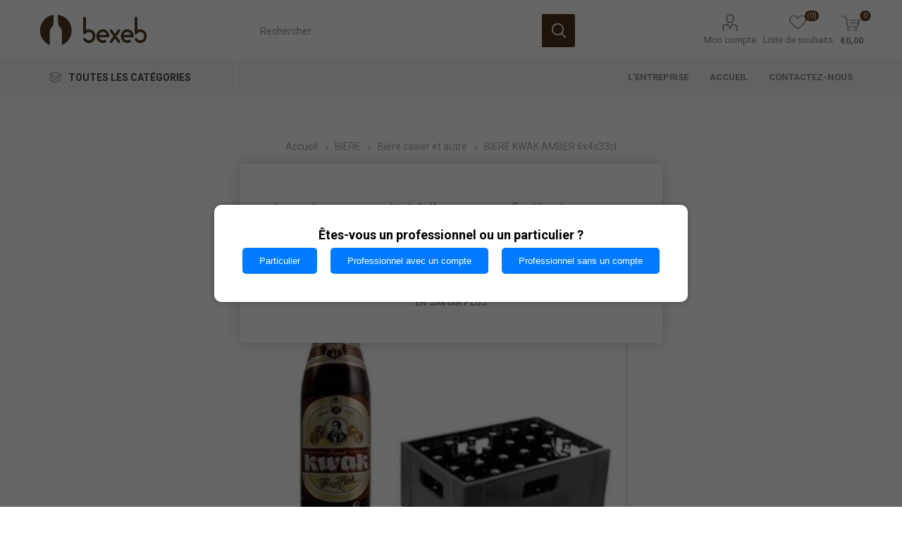

--- FILE ---
content_type: text/html; charset=utf-8
request_url: https://www.bexeb.lu/fr/biere_kwak_amber_6x4x33cl_460006203
body_size: 72543
content:



<!DOCTYPE html>
<html lang="fr" dir="ltr" class="html-product-details-page">
<head>
    <title>Bexeb. BIERE KWAK AMBER 6x4x33cl</title>
    <meta http-equiv="Content-type" content="text/html;charset=UTF-8" />
    <meta name="description" content="" />
    <meta name="keywords" content="" />
    <meta name="generator" content="nopCommerce" />
    <meta name="viewport" content="width=device-width, initial-scale=1.0, minimum-scale=1.0, maximum-scale=2.0" />
    <link rel="preload" as="font" href="/Themes/Emporium/Content/icons/emporium-icons.woff" crossorigin />
    <link href="https://fonts.googleapis.com/css?family=Roboto:300,400,700&amp;subset=cyrillic-ext,greek-ext&display=swap" rel="stylesheet" />
    <meta property="og:type" content="product" />
<meta property="og:title" content="BIERE KWAK AMBER 6x4x33cl" />
<meta property="og:description" content="" />
<meta property="og:image" content="https://www.bexeb.lu/images/thumbs/0004053_biere_kwak_24x33cl_vc_jpg_510.jpeg" />
<meta property="og:image:url" content="https://www.bexeb.lu/images/thumbs/0004053_biere_kwak_24x33cl_vc_jpg_510.jpeg" />
<meta property="og:url" content="https://www.bexeb.lu/fr/biere_kwak_amber_6x4x33cl_460006203" />
<meta property="og:site_name" content="Bexeb" />
<meta property="twitter:card" content="summary" />
<meta property="twitter:site" content="Bexeb" />
<meta property="twitter:title" content="BIERE KWAK AMBER 6x4x33cl" />
<meta property="twitter:description" content="" />
<meta property="twitter:image" content="https://www.bexeb.lu/images/thumbs/0004053_biere_kwak_24x33cl_vc_jpg_510.jpeg" />
<meta property="twitter:url" content="https://www.bexeb.lu/fr/biere_kwak_amber_6x4x33cl_460006203" />

    

    
    
    
    
    
    

    


    

    <link rel="stylesheet" type="text/css" href="/css/Product.Head.styles.css?v=5BDpjmx4XcFkf1IVmEs2ysmd7w4" />
    <!-- Global site tag (gtag.js) - Google Analytics -->
                <script async src='https://www.googletagmanager.com/gtag/js?id=G-4ZWHS2532M'></script>
                <script>
                  window.dataLayer = window.dataLayer || [];
                  function gtag(){dataLayer.push(arguments);}
                  gtag('js', new Date());

                  gtag('config', 'G-4ZWHS2532M');
                  
                  
                </script>

    <link rel="canonical" href="https://www.bexeb.lu/fr/biere_kwak_amber_6x4x33cl_460006203" />

    
    
    <link rel="shortcut icon" href="/icons/icons_0/logoBexeb.ico">
    
    
    <!--Powered by nopCommerce - https://www.nopCommerce.com-->
</head>
<body class="product-details-page-body">
    <input name="__RequestVerificationToken" type="hidden" value="CfDJ8OlJRNJ8HNZHuhCUq5phjGLMEXKf8XYh9znIus4V8cUbNBwWAbpBmJkJTT0nCjiiifzFUVi2kV9_uz9_qFcst3GIyqzHkI2gedhAXWCfnpPuZ_cE2FqjCM_nSG1I1G1nKLaS8LZmLgoHfdS8SCQCz-I" />
    



<div class="ajax-loading-block-window" style="display: none">
</div>
<div id="dialog-notifications-success" title="Notification" style="display:none;">
</div>
<div id="dialog-notifications-error" title="Erreur" style="display:none;">
</div>
<div id="dialog-notifications-warning" title="Attention" style="display:none;">
</div>
<div id="bar-notification" class="bar-notification-container" data-close="Fermer">
</div>

<!--[if lte IE 8]>
    <div style="clear:both;height:59px;text-align:center;position:relative;">
        <a href="http://www.microsoft.com/windows/internet-explorer/default.aspx" target="_blank">
            <img src="/Themes/Emporium/Content/img/ie_warning.jpg" height="42" width="820" alt="You are using an outdated browser. For a faster, safer browsing experience, upgrade for free today." />
        </a>
    </div>
<![endif]-->
<div class="master-wrapper-page">
    
    <div class="responsive-nav-wrapper-parent">
        <div class="responsive-nav-wrapper">
            <div class="menu-title">
                <span>Menu</span>
            </div>
            <div class="search-wrap">
                <span>Rechercher</span>
            </div>
            <div class="mobile-logo">
                



<a href="/fr" class="logo">


<img alt="Bexeb" title="Bexeb" src="https://www.bexeb.lu/images/thumbs/0005417_LOGO MONO TEINTE.png" /></a>
            </div>
            <div class="shopping-cart-link">
            </div>
            <div class="personal-button" id="header-links-opener">
                <span>Personal menu</span>
            </div>
        </div>
    </div>


<div class="header">
    
    <div class="header-upper">
        <div class="header-selectors-wrapper">
            
            
            
            
        </div>
    </div>
    <div class="header-lower">
        <div class="header-logo">
            



<a href="/fr" class="logo">


<img alt="Bexeb" title="Bexeb" src="https://www.bexeb.lu/images/thumbs/0005417_LOGO MONO TEINTE.png" /></a>
        </div>
        <div class="search-box store-search-box">
            <div class="close-side-menu">
                <span class="close-side-menu-text">Rechercher...</span>
                <span class="close-side-menu-btn">Close</span>
            </div>
            <form method="get" id="small-search-box-form" action="/fr/search">
        <input type="text" class="search-box-text" id="small-searchterms" autocomplete="off" name="q" placeholder="Rechercher..." aria-label="Rechercher..." />
        <button type="submit" class="button-1 search-box-button">Rechercher</button>
            
            
</form>
        </div>

        <div class="header-links-wrapper">
            

<div class="header-links">
    <ul>
        
            <li>
                <a href="/fr/customer/info" class="ico-account opener" data-loginUrl="/fr/login">Mon compte</a>
                <div class="profile-menu-box ">
                    <div class="close-side-menu">
                        <span class="close-side-menu-text">Mon compte</span>
                        <span class="close-side-menu-btn">Close</span>
                    </div>
                    <div class="header-form-holder">
                            <a href="/fr/register?returnUrl=%2Ffr%2Fbiere_kwak_amber_6x4x33cl_460006203" class="ico-register">S'enregistrer</a>
                        <a href="/fr/login?returnUrl=%2Ffr%2Fbiere_kwak_amber_6x4x33cl_460006203" class="ico-login">Connexion</a>
                    </div>
                </div>
            </li>

            <li>
                <a href="/fr/wishlist" class="ico-wishlist">
                    <span class="wishlist-label">Liste de souhaits</span>
                    <span class="wishlist-qty">(0)</span>
                </a>
            </li>
        
    </ul>
        <div class="mobile-flyout-wrapper">
            <div class="close-side-menu">
                <span class="close-side-menu-text">Shopping cart</span>
                <span class="close-side-menu-btn">Close</span>
            </div>
            



<div id="flyout-cart" class="flyout-cart" data-removeItemFromCartUrl="/fr/EmporiumTheme/RemoveItemFromCart" data-flyoutCartUrl="/fr/EmporiumTheme/FlyoutShoppingCart">
    <div id="topcartlink">
        <a href="/fr/cart" class="ico-cart">
            <span class="cart-qty">0</span>
            <span class="cart-label">
&#x20AC;0,00            </span>
        </a>
    </div>
    <div class="mini-shopping-cart">
        <div class="flyout-cart-scroll-area">
                <p>Votre panier est vide.</p>
        </div>
    </div>
</div>
        </div>
        
</div>

        </div>
    </div>
    <div class="header-menu-parent">
        <div class="header-menu categories-in-side-panel">
		        <div class="category-navigation-list-wrapper">
			        <span class="category-navigation-title">Toutes les catégories</span>
		            <ul class="category-navigation-list sticky-flyout"></ul>
		        </div>
		    <div class="close-menu">
		    	<span class="close-menu-text">Menu</span>
		        <span class="close-menu-btn">Close</span>
		    </div>




<input type="hidden" value="false" id="isRtlEnabled" />

<ul class="top-menu">
    
    <li class="all-categories">
        <span>Toutes les catégories</span>
        <div class="plus-button"></div>
        <div class="sublist-wrap">
            <ul class="sublist">
                <li class="back-button">
                    <span>Back</span>
                </li>

<li  class="root-category-items" >
        <a class="with-subcategories" href="/fr/628-vins">VINS</a>
        <div class="plus-button"></div>
        <div class="sublist-wrap">
            <ul class="sublist">
                <li class="back-button">
                    <span>Back</span>
                </li>

<li >
        <a class="with-subcategories" href="/fr/640-blanc">Blanc</a>
        <div class="plus-button"></div>
        <div class="sublist-wrap">
            <ul class="sublist">
                <li class="back-button">
                    <span>Back</span>
                </li>

<li >
            <a href="/fr/682-tejo">Tejo</a>
</li>
<li >
            <a href="/fr/695-dao">D&#xE3;o</a>
</li>
<li >
            <a href="/fr/696-alentejo">Alentejo</a>
</li>
<li >
            <a href="/fr/699-lisboa">Lisboa</a>
</li>
<li >
            <a href="/fr/701-autres">Autres</a>
</li>
<li >
            <a href="/fr/703-bairrada">Bairrada</a>
</li>
<li >
            <a href="/fr/708-vinho_verde">Vinho Verde</a>
</li>
<li >
            <a href="/fr/715-setubal">Setubal</a>
</li>
<li >
            <a href="/fr/731-douro">Douro</a>
</li>
<li >
            <a href="/fr/832-algarve">Algarve</a>
</li>
<li >
            <a href="/fr/839-beira_interior">Beira Interior</a>
</li>
<li >
            <a href="/fr/842-tras-os-montes">Tras-os-Montes</a>
</li>            </ul>
        </div>
</li>
<li >
        <a class="with-subcategories" href="/fr/659-rouge">Rouge</a>
        <div class="plus-button"></div>
        <div class="sublist-wrap">
            <ul class="sublist">
                <li class="back-button">
                    <span>Back</span>
                </li>

<li >
            <a href="/fr/692-vinho_verde">Vinho Verde</a>
</li>
<li >
            <a href="/fr/700-algarve">Algarve</a>
</li>
<li >
            <a href="/fr/702-tejo">Tejo</a>
</li>
<li >
            <a href="/fr/705-setubal">Setubal</a>
</li>
<li >
            <a href="/fr/706-autres">Autres</a>
</li>
<li >
            <a href="/fr/710-alentejo">Alentejo</a>
</li>
<li >
            <a href="/fr/714-bairrada">Bairrada</a>
</li>
<li >
            <a href="/fr/719-dao">D&#xE3;o</a>
</li>
<li >
            <a href="/fr/728-lisboa">Lisboa</a>
</li>
<li >
            <a href="/fr/730-douro">Douro</a>
</li>
<li >
            <a href="/fr/837-beira_interior">Beira Interior</a>
</li>
<li >
            <a href="/fr/838-madeira">Madeira</a>
</li>
<li >
            <a href="/fr/844-tras-os-montes">Tras-os-Montes</a>
</li>            </ul>
        </div>
</li>
<li >
        <a class="with-subcategories" href="/fr/670-rose">Ros&#xE9;</a>
        <div class="plus-button"></div>
        <div class="sublist-wrap">
            <ul class="sublist">
                <li class="back-button">
                    <span>Back</span>
                </li>

<li >
            <a href="/fr/687-setubal">Setubal</a>
</li>
<li >
            <a href="/fr/688-douro">Douro</a>
</li>
<li >
            <a href="/fr/689-bairrada">Bairrada</a>
</li>
<li >
            <a href="/fr/691-vinho_verde">Vinho Verde</a>
</li>
<li >
            <a href="/fr/707-alentejo">Alentejo</a>
</li>
<li >
            <a href="/fr/723-dao">D&#xE3;o</a>
</li>
<li >
            <a href="/fr/726-autres">Autres</a>
</li>
<li >
            <a href="/fr/843-tras-os-montes">Tras-os-Montes</a>
</li>            </ul>
        </div>
</li>            </ul>
        </div>
</li>
<li  class="root-category-items" >
            <a href="/fr/833-champagne_mousseux">CHAMPAGNE &amp; MOUSSEUX</a>
</li>
<li  class="root-category-items" >
        <a class="with-subcategories" href="/fr/634-porto">PORTO &amp; MOSCATEL</a>
        <div class="plus-button"></div>
        <div class="sublist-wrap">
            <ul class="sublist">
                <li class="back-button">
                    <span>Back</span>
                </li>

<li >
            <a href="/fr/638-ruby">Ruby</a>
</li>
<li >
            <a href="/fr/641-tawny">Tawny</a>
</li>
<li >
            <a href="/fr/642-white">White</a>
</li>
<li >
            <a href="/fr/834-rose">Ros&#xE9;</a>
</li>
<li >
            <a href="/fr/835-madere">Mad&#xE8;re</a>
</li>
<li >
            <a href="/fr/836-moscatel">Moscatel</a>
</li>            </ul>
        </div>
</li>
<li  class="root-category-items" >
        <a class="with-subcategories" href="/fr/635-spiritueux">SPIRITUEUX</a>
        <div class="plus-button"></div>
        <div class="sublist-wrap">
            <ul class="sublist">
                <li class="back-button">
                    <span>Back</span>
                </li>

<li >
            <a href="/fr/643-tequila">Tequila</a>
</li>
<li >
            <a href="/fr/646-aperitif">Ap&#xE9;ritif</a>
</li>
<li >
            <a href="/fr/647-liqueur">Liqueur</a>
</li>
<li >
            <a href="/fr/649-rhum">Rhum</a>
</li>
<li >
            <a href="/fr/652-whisky">Whisky</a>
</li>
<li >
            <a href="/fr/653-champagne_mousseux">Champagne &amp; Mousseux</a>
</li>
<li >
            <a href="/fr/656-brandy">Brandy</a>
</li>
<li >
            <a href="/fr/658-divers">Divers</a>
</li>
<li >
            <a href="/fr/662-eau-de-vie">Eau-de-vie</a>
</li>
<li >
            <a href="/fr/664-gin">Gin</a>
</li>
<li >
            <a href="/fr/672-cognac">Cognac</a>
</li>
<li >
            <a href="/fr/674-vodka">Vodka</a>
</li>            </ul>
        </div>
</li>
<li  class="root-category-items" >
        <a class="with-subcategories" href="/fr/631-biere">BIERE</a>
        <div class="plus-button"></div>
        <div class="sublist-wrap">
            <ul class="sublist">
                <li class="back-button">
                    <span>Back</span>
                </li>

<li >
            <a href="/fr/637-biere_casier_et_autre">Bi&#xE8;re casier et autre</a>
</li>
<li >
            <a href="/fr/667-biere_en_fut">Bi&#xE8;re en f&#xFB;t</a>
</li>            </ul>
        </div>
</li>
<li  class="root-category-items" >
        <a class="with-subcategories" href="/fr/632-softs_drinks">SOFTS DRINKS</a>
        <div class="plus-button"></div>
        <div class="sublist-wrap">
            <ul class="sublist">
                <li class="back-button">
                    <span>Back</span>
                </li>

<li >
            <a href="/fr/639-the">Th&#xE9;</a>
</li>
<li >
            <a href="/fr/645-tonic_water">Tonic water</a>
</li>
<li >
            <a href="/fr/648-eau">Eau</a>
</li>
<li >
            <a href="/fr/655-limonade">Limonade</a>
</li>
<li >
            <a href="/fr/661-aperitif_sans_alcool">Ap&#xE9;ritif sans alcool</a>
</li>
<li >
            <a href="/fr/666-energy_drink">Energy drink</a>
</li>
<li >
            <a href="/fr/673-jus">Jus</a>
</li>            </ul>
        </div>
</li>
<li  class="root-category-items" >
        <a class="with-subcategories" href="/fr/630-epicerie">EPICERIE</a>
        <div class="plus-button"></div>
        <div class="sublist-wrap">
            <ul class="sublist">
                <li class="back-button">
                    <span>Back</span>
                </li>

<li >
            <a href="/fr/644-divers">Divers</a>
</li>
<li >
        <a class="with-subcategories" href="/fr/651-sucree">Sucr&#xE9;e</a>
        <div class="plus-button"></div>
        <div class="sublist-wrap">
            <ul class="sublist">
                <li class="back-button">
                    <span>Back</span>
                </li>

<li >
            <a href="/fr/683-confiture_miel">Confiture &amp; miel</a>
</li>
<li >
            <a href="/fr/686-lait">Lait</a>
</li>
<li >
            <a href="/fr/693-the">Th&#xE9;</a>
</li>
<li >
            <a href="/fr/698-chocolat">Chocolat</a>
</li>
<li >
            <a href="/fr/711-biscuits_et_confiseries">Biscuits et confiseries</a>
</li>
<li >
            <a href="/fr/716-petit-dejeuner">Petit-d&#xE9;jeuner</a>
</li>
<li >
            <a href="/fr/718-cafe">Caf&#xE9;</a>
</li>
<li >
            <a href="/fr/721-sucre">Sucre</a>
</li>
<li >
            <a href="/fr/725-preparation_dessert">Pr&#xE9;paration dessert</a>
</li>
<li >
            <a href="/fr/729-conserves_de_fruits">Conserves de fruits</a>
</li>            </ul>
        </div>
</li>
<li >
        <a class="with-subcategories" href="/fr/657-salee">Sal&#xE9;e</a>
        <div class="plus-button"></div>
        <div class="sublist-wrap">
            <ul class="sublist">
                <li class="back-button">
                    <span>Back</span>
                </li>

<li >
            <a href="/fr/684-conserves_de_poisson">Conserves de poisson</a>
</li>
<li >
            <a href="/fr/685-farine">Farine</a>
</li>
<li >
            <a href="/fr/690-pates_et_riz">P&#xE2;tes et riz</a>
</li>
<li >
            <a href="/fr/694-fruits_et_legumes_secs">Fruits et l&#xE9;gumes secs</a>
</li>
<li >
            <a href="/fr/697-sauces">Sauces</a>
</li>
<li >
            <a href="/fr/704-aperitifs_sales">Ap&#xE9;ritifs sal&#xE9;s</a>
</li>
<li >
            <a href="/fr/709-sel">Sel</a>
</li>
<li >
            <a href="/fr/712-huiles_et_huiles_d_olives">Huiles et huiles d&#x27;olives</a>
</li>
<li >
            <a href="/fr/713-fromages">Fromages</a>
</li>
<li >
            <a href="/fr/717-conserves_de_legumes">Conserves de l&#xE9;gumes</a>
</li>
<li >
            <a href="/fr/720-epices">&#xC9;pices</a>
</li>
<li >
            <a href="/fr/722-plats_prepares">Plats pr&#xE9;par&#xE9;s</a>
</li>
<li >
            <a href="/fr/724-beurre">Beurre</a>
</li>
<li >
            <a href="/fr/727-charcuterie">Charcuterie</a>
</li>
<li >
            <a href="/fr/732-vinaigre">Vinaigre</a>
</li>            </ul>
        </div>
</li>            </ul>
        </div>
</li>
<li  class="root-category-items" >
        <a class="with-subcategories" href="/fr/629-boulangerie_patisserie">BOULANGERIE/PATISSERIE</a>
        <div class="plus-button"></div>
        <div class="sublist-wrap">
            <ul class="sublist">
                <li class="back-button">
                    <span>Back</span>
                </li>

<li >
            <a href="/fr/668-patisserie">P&#xE2;tisserie</a>
</li>
<li >
            <a href="/fr/669-boulangerie">Boulangerie</a>
</li>            </ul>
        </div>
</li>
<li  class="root-category-items" >
        <a class="with-subcategories" href="/fr/633-produits_surgeles">PRODUITS SURGELES</a>
        <div class="plus-button"></div>
        <div class="sublist-wrap">
            <ul class="sublist">
                <li class="back-button">
                    <span>Back</span>
                </li>

<li >
            <a href="/fr/650-poisson">Poisson</a>
</li>
<li >
            <a href="/fr/654-viande">Viande</a>
</li>
<li >
            <a href="/fr/660-glaces_et_desserts_glaces">Glaces et desserts glac&#xE9;s</a>
</li>
<li >
            <a href="/fr/663-legume">L&#xE9;gumes &amp; fruits</a>
</li>
<li >
            <a href="/fr/671-aperitifs_surgeles">Ap&#xE9;ritifs surgel&#xE9;s</a>
</li>            </ul>
        </div>
</li>
<li  class="root-category-items" >
        <a class="with-subcategories" href="/fr/840-droguerie">DROGUERIE</a>
        <div class="plus-button"></div>
        <div class="sublist-wrap">
            <ul class="sublist">
                <li class="back-button">
                    <span>Back</span>
                </li>

<li >
            <a href="/fr/841-produits_menagers">Produits m&#xE9;nagers</a>
</li>            </ul>
        </div>
</li>            </ul>
        </div>
    </li>
        <li><a href="/fr/about-us">L&#x27;entreprise</a></li>
        <li><a href="/fr">Accueil</a></li>
        <li><a href="/fr/contactus">Contactez-nous</a></li>
    
</ul>

		    <div class="mobile-menu-items"></div>
        </div>
    </div>
    
</div>    
    <div class="overlayOffCanvas"></div>
    <div class="master-wrapper-content">
        


    
    
    
    

<div class="ajaxCartInfo" data-getAjaxCartButtonUrl="/fr/NopAjaxCart/GetAjaxCartButtonsAjax"
     data-productPageAddToCartButtonSelector=".add-to-cart-button"
     data-productBoxAddToCartButtonSelector=".product-box-add-to-cart-button"
     data-productBoxProductItemElementSelector=".product-item"
     data-useNopNotification="False"
     data-nopNotificationCartResource="Le produit a &#xE9;t&#xE9; ajout&#xE9; &#xE0; votre &lt;a href=&quot;/fr/cart&quot;&gt;panier&lt;/a&gt;"
     data-nopNotificationWishlistResource="Le produit a &#xE9;t&#xE9; ajout&#xE9; &#xE0; votre &lt;a href=&quot;/fr/wishlist&quot;&gt;liste de souhaits&lt;/a&gt;"
     data-enableOnProductPage="True"
     data-enableOnCatalogPages="True"
     data-miniShoppingCartQuatityFormattingResource="({0})"
     data-miniWishlistQuatityFormattingResource="({0})"
     data-addToWishlistButtonSelector=".add-to-wishlist-button">
</div>

<input id="addProductVariantToCartUrl" name="addProductVariantToCartUrl" type="hidden" value="/fr/AddProductFromProductDetailsPageToCartAjax" />
<input id="addProductToCartUrl" name="addProductToCartUrl" type="hidden" value="/fr/AddProductToCartAjax" />
<input id="miniShoppingCartUrl" name="miniShoppingCartUrl" type="hidden" value="/fr/MiniShoppingCart" />
<input id="flyoutShoppingCartUrl" name="flyoutShoppingCartUrl" type="hidden" value="/fr/NopAjaxCartFlyoutShoppingCart" />
<input id="checkProductAttributesUrl" name="checkProductAttributesUrl" type="hidden" value="/fr/CheckIfProductOrItsAssociatedProductsHasAttributes" />
<input id="getMiniProductDetailsViewUrl" name="getMiniProductDetailsViewUrl" type="hidden" value="/fr/GetMiniProductDetailsView" />
<input id="flyoutShoppingCartPanelSelector" name="flyoutShoppingCartPanelSelector" type="hidden" value="#flyout-cart" />
<input id="shoppingCartMenuLinkSelector" name="shoppingCartMenuLinkSelector" type="hidden" value=".cart-qty" />
<input id="wishlistMenuLinkSelector" name="wishlistMenuLinkSelector" type="hidden" value=".wishlist-qty" />














<div id="product-ribbon-info" data-productid="4433"
     data-productboxselector=".product-item, .item-holder"
     data-productboxpicturecontainerselector=".picture, .item-picture"
     data-productpagepicturesparentcontainerselector=".product-essential"
     data-productpagebugpicturecontainerselector=".picture"
     data-retrieveproductribbonsurl="/fr/RetrieveProductRibbons">
</div>

    
    
    
    
    
    
    

<div class="quickViewData" data-productselector=".product-item"
     data-productselectorchild=".picture"
     data-retrievequickviewurl="/fr/quickviewdata"
     data-quickviewbuttontext="Quick View"
     data-quickviewbuttontitle="Quick View"
     data-isquickviewpopupdraggable="True"
     data-enablequickviewpopupoverlay="True"
     data-accordionpanelsheightstyle="content"
     data-getquickviewbuttonroute="/fr/getquickviewbutton">
</div>
        <div class="master-column-wrapper">
            


<div class="center-1">
    
    



<div class="page product-details-page">
    <div class="page-body">
        
        <form method="post" id="product-details-form" action="/fr/biere_kwak_amber_6x4x33cl_460006203">



<!--Microdata-->
<div  itemscope itemtype="http://schema.org/Product">
    <meta itemprop="name" content="BIERE KWAK AMBER 6x4x33cl"/>
    <meta itemprop="sku" content="460006203"/>
    <meta itemprop="gtin" content="0000054050051"/>
    <meta itemprop="mpn"/>
    <meta itemprop="description"/>
    <meta itemprop="image" content="https://www.bexeb.lu/images/thumbs/0004053_biere_kwak_24x33cl_vc_jpg_510.jpeg"/>
    <div itemprop="offers" itemscope itemtype="http://schema.org/Offer">
        <meta itemprop="url" content="https://www.bexeb.lu/fr/biere_kwak_amber_6x4x33cl_460006203"/>
        <meta itemprop="price" content="52.47"/>
        <meta itemprop="priceCurrency" content="EUR"/>
        <meta itemprop="priceValidUntil"/>
        <meta itemprop="availability" content="http://schema.org/InStock" />
    </div>
    <div itemprop="review" itemscope itemtype="http://schema.org/Review">
        <meta itemprop="author" content="ALL"/>
        <meta itemprop="url" content="/fr/productreviews/4433"/>
    </div>
</div>
            <div data-productid="4433">
                <div class="product-essential">
                    <div class="mobile-name-holder"></div>
                    <div class="mobile-prev-next-holder"></div>
					
                        <!--product pictures-->

<div class="gallery">
    
    <div class="picture">
            <a href="https://www.bexeb.lu/images/thumbs/0004053_biere_kwak_24x33cl_vc_jpg.jpeg" title="Image de BIERE KWAK AMBER 6x4x33cl" id="main-product-img-lightbox-anchor-4433">
                <img alt="Image de BIERE KWAK AMBER 6x4x33cl" src="https://www.bexeb.lu/images/thumbs/0004053_biere_kwak_24x33cl_vc_jpg_510.jpeg" title="Image de BIERE KWAK AMBER 6x4x33cl" id="main-product-img-4433" />
            </a>
            
    </div>
    
</div>                    <div class="overview">
                        <div class="prev-next-holder">
                            
                        </div>
                        <!--product breadcrumb-->
                            <div class="breadcrumb">
            <ul itemscope itemtype="http://schema.org/BreadcrumbList">
                
                <li>
                    <span>
                        <a href="/fr">
                            <span>Accueil</span>
                        </a>
                    </span>
                    <span class="delimiter">/</span>
                </li>
                    <li itemprop="itemListElement" itemscope itemtype="http://schema.org/ListItem">
                        <a href="/fr/631-biere" itemprop="item">
                            <span itemprop="name">BIERE</span>
                        </a>
                        <span class="delimiter">/</span>
                        <meta itemprop="position" content="1" />
                    </li>
                    <li itemprop="itemListElement" itemscope itemtype="http://schema.org/ListItem">
                        <a href="/fr/637-biere_casier_et_autre" itemprop="item">
                            <span itemprop="name">Bi&#xE8;re casier et autre</span>
                        </a>
                        <span class="delimiter">/</span>
                        <meta itemprop="position" content="2" />
                    </li>
                
                <li itemprop="itemListElement" itemscope itemtype="http://schema.org/ListItem">
                    <strong class="current-item" itemprop="name">BIERE KWAK AMBER 6x4x33cl</strong>
                    <span itemprop="item" itemscope itemtype="http://schema.org/Thing" 
                          id="/fr/biere_kwak_amber_6x4x33cl_460006203">
                    </span>
                    <meta itemprop="position" content="3" />
                    
                </li>
            </ul>
    </div>

                        
                        <div class="product-name">
                            <h1>
                                BIERE KWAK AMBER 6x4x33cl
                            </h1>
                            <!--manufacturers-->
                            
                        </div>
                        <div class="reviews-and-compare">
                            <!--product reviews-->
                            
                            <!--compare button-->
                            
                        </div>
                        <!--short description-->
                        <!--SKU, MAN, GTIN, vendor-->
                        <div class="additional-details">
        <div class="sku" >
            <span class="label">ID:</span>
            <span class="value" id="sku-4433">460006203</span>
        </div>
        <div class="gtin" >
            <span class="label">EAN:</span>
            <span class="value" id="gtin-4433">0000054050051</span>
        </div>
</div>
                        <div class="attributes-wrapper">
                            <!--attributes-->
                            <!--gift card-->
                            <!--rental info-->


                            
                        </div>
                        

                        <div class="product-prices-box">
                            <div>
                                <!--availability-->
                                
                                
                                <!--price & add to cart-->
    <div class="prices">
            <div class="product-price">
                <span  id="price-value-4433" class="price-value-4433" >
                    €52,47
                </span>
            </div>
    </div>
    <div class="add-to-cart">
            <div class="add-to-cart-panel">
                <label class="qty-label" for="addtocart_4433_EnteredQuantity">Quantit&#xE9;:</label>
                    <div class="add-to-cart-qty-wrapper">
                        <input id="product_enteredQuantity_4433" class="qty-input" type="text" aria-label="Entrez une quantité" data-val="true" data-val-required="The Quantit&#xE9; field is required." name="addtocart_4433.EnteredQuantity" value="1" />
                        <span class="plusCustom">&#x69;</span>
                        <span class="minusCustom">&#x68;</span>
                    </div>
                    
                    <button type="button" id="add-to-cart-button-4433" class="button-1 add-to-cart-button" data-productid="4433" onclick="AjaxCart.addproducttocart_details('/addproducttocart/details/4433/1', '#product-details-form');return false;">Ajouter au panier</button>
            </div>
        
    </div>
								<!--sample download-->
                                
                                <!--add to wishlist-->
    <div class="add-to-wishlist">
        <button type="button" id="add-to-wishlist-button-4433" class="button-2 add-to-wishlist-button" data-productid="4433" onclick="AjaxCart.addproducttocart_details('/addproducttocart/details/4433/2', '#product-details-form');return false;"><span>Ajouter &#xE0; la liste de souhait</span></button>
    </div>
                                
                                <!--delivery-->
                                
    <div class="product-estimate-shipping">
        <a href="#estimate-shipping-popup-4433"
           id="open-estimate-shipping-popup-4433"
           class="open-estimate-shipping-popup"
           data-effect="estimate-shipping-popup-zoom-in">
        </a>
        <div id="estimate-shipping-popup-4433" class="estimate-shipping-popup mfp-with-anim mfp-hide">
            




<div class="ship-to-title">
    <strong>Envoyez à</strong>
</div>

<div class="estimate-shipping-row shipping-address">
    <div class="estimate-shipping-row-item address-item">
        <div class="estimate-shipping-row">
            <select class="estimate-shipping-address-control" data-trigger="country-select" data-url="/country/getstatesbycountryid" data-stateprovince="#StateProvinceId" data-loading="#estimate-shipping-loading-progress" placeholder="Pays" id="CountryId" name="CountryId"><option value="0">S&#xE9;lectionnez le pays</option>
<option value="237">United States of America</option>
<option value="1">Afghanistan</option>
<option value="2">&#xC5;land Islands</option>
<option value="3">Albania</option>
<option value="4">Algeria</option>
<option value="5">American Samoa</option>
<option value="6">Andorra</option>
<option value="7">Angola</option>
<option value="8">Anguilla</option>
<option value="9">Antarctica</option>
<option value="10">Antigua and Barbuda</option>
<option value="11">Argentina</option>
<option value="12">Armenia</option>
<option value="13">Aruba</option>
<option value="14">Australia</option>
<option value="15">Austria</option>
<option value="16">Azerbaijan</option>
<option value="17">Bahamas</option>
<option value="18">Bahrain</option>
<option value="19">Bangladesh</option>
<option value="20">Barbados</option>
<option value="21">Belarus</option>
<option value="22">Belgium</option>
<option value="23">Belize</option>
<option value="24">Benin</option>
<option value="25">Bermuda</option>
<option value="26">Bhutan</option>
<option value="27">Bolivia (Plurinational State of)</option>
<option value="28">Bonaire, Sint Eustatius and Saba</option>
<option value="29">Bosnia and Herzegovina</option>
<option value="30">Botswana</option>
<option value="31">Bouvet Island</option>
<option value="32">Brazil</option>
<option value="33">British Indian Ocean Territory</option>
<option value="34">Brunei Darussalam</option>
<option value="35">Bulgaria</option>
<option value="36">Burkina Faso</option>
<option value="37">Burundi</option>
<option value="38">Cabo Verde</option>
<option value="39">Cambodia</option>
<option value="40">Cameroon</option>
<option value="41">Canada</option>
<option value="42">Cayman Islands</option>
<option value="43">Central African Republic</option>
<option value="44">Chad</option>
<option value="45">Chile</option>
<option value="46">China</option>
<option value="47">Christmas Island</option>
<option value="48">Cocos (Keeling) Islands</option>
<option value="49">Colombia</option>
<option value="50">Comoros</option>
<option value="51">Congo</option>
<option value="52">Congo (Democratic Republic of the)</option>
<option value="53">Cook Islands</option>
<option value="54">Costa Rica</option>
<option value="55">C&#xF4;te d&#x27;Ivoire</option>
<option value="56">Croatia</option>
<option value="57">Cuba</option>
<option value="58">Cura&#xE7;ao</option>
<option value="59">Cyprus</option>
<option value="60">Czechia</option>
<option value="61">Denmark</option>
<option value="62">Djibouti</option>
<option value="63">Dominica</option>
<option value="64">Dominican Republic</option>
<option value="65">Ecuador</option>
<option value="66">Egypt</option>
<option value="67">El Salvador</option>
<option value="68">Equatorial Guinea</option>
<option value="69">Eritrea</option>
<option value="70">Estonia</option>
<option value="71">Eswatini</option>
<option value="72">Ethiopia</option>
<option value="73">Falkland Islands (Malvinas)</option>
<option value="74">Faroe Islands</option>
<option value="75">Fiji</option>
<option value="76">Finland</option>
<option value="77">France</option>
<option value="78">French Guiana</option>
<option value="79">French Polynesia</option>
<option value="80">French Southern Territories</option>
<option value="81">Gabon</option>
<option value="82">Gambia</option>
<option value="83">Georgia</option>
<option value="84">Germany</option>
<option value="85">Ghana</option>
<option value="86">Gibraltar</option>
<option value="87">Greece</option>
<option value="88">Greenland</option>
<option value="89">Grenada</option>
<option value="90">Guadeloupe</option>
<option value="91">Guam</option>
<option value="92">Guatemala</option>
<option value="93">Guernsey</option>
<option value="94">Guinea</option>
<option value="95">Guinea-Bissau</option>
<option value="96">Guyana</option>
<option value="97">Haiti</option>
<option value="98">Heard Island and McDonald Islands</option>
<option value="99">Holy See</option>
<option value="100">Honduras</option>
<option value="101">Hong Kong</option>
<option value="102">Hungary</option>
<option value="103">Iceland</option>
<option value="104">India</option>
<option value="105">Indonesia</option>
<option value="106">Iran (Islamic Republic of)</option>
<option value="107">Iraq</option>
<option value="108">Ireland</option>
<option value="109">Isle of Man</option>
<option value="110">Israel</option>
<option value="111">Italy</option>
<option value="112">Jamaica</option>
<option value="113">Japan</option>
<option value="114">Jersey</option>
<option value="115">Jordan</option>
<option value="116">Kazakhstan</option>
<option value="117">Kenya</option>
<option value="118">Kiribati</option>
<option value="119">Korea (Democratic People&#x27;s Republic of)</option>
<option value="120">Korea (Republic of)</option>
<option value="121">Kuwait</option>
<option value="122">Kyrgyzstan</option>
<option value="123">Lao People&#x27;s Democratic Republic</option>
<option value="124">Latvia</option>
<option value="125">Lebanon</option>
<option value="126">Lesotho</option>
<option value="127">Liberia</option>
<option value="128">Libya</option>
<option value="129">Liechtenstein</option>
<option value="130">Lithuania</option>
<option value="131">Luxembourg</option>
<option value="132">Macao</option>
<option value="134">Madagascar</option>
<option value="135">Malawi</option>
<option value="136">Malaysia</option>
<option value="137">Maldives</option>
<option value="138">Mali</option>
<option value="139">Malta</option>
<option value="140">Marshall Islands</option>
<option value="141">Martinique</option>
<option value="142">Mauritania</option>
<option value="143">Mauritius</option>
<option value="144">Mayotte</option>
<option value="145">Mexico</option>
<option value="146">Micronesia (Federated States of)</option>
<option value="147">Moldova (Republic of)</option>
<option value="148">Monaco</option>
<option value="149">Mongolia</option>
<option value="150">Montenegro</option>
<option value="151">Montserrat</option>
<option value="152">Morocco</option>
<option value="153">Mozambique</option>
<option value="154">Myanmar</option>
<option value="155">Namibia</option>
<option value="156">Nauru</option>
<option value="157">Nepal</option>
<option value="158">Netherlands</option>
<option value="159">New Caledonia</option>
<option value="160">New Zealand</option>
<option value="161">Nicaragua</option>
<option value="162">Niger</option>
<option value="163">Nigeria</option>
<option value="164">Niue</option>
<option value="165">Norfolk Island</option>
<option value="133">North Macedonia</option>
<option value="166">Northern Mariana Islands</option>
<option value="167">Norway</option>
<option value="168">Oman</option>
<option value="169">Pakistan</option>
<option value="170">Palau</option>
<option value="171">Palestine, State of</option>
<option value="172">Panama</option>
<option value="173">Papua New Guinea</option>
<option value="174">Paraguay</option>
<option value="175">Peru</option>
<option value="176">Philippines</option>
<option value="177">Pitcairn</option>
<option value="178">Poland</option>
<option value="179">Portugal</option>
<option value="180">Puerto Rico</option>
<option value="181">Qatar</option>
<option value="182">R&#xE9;union</option>
<option value="183">Romania</option>
<option value="184">Russian Federation</option>
<option value="185">Rwanda</option>
<option value="186">Saint Barth&#xE9;lemy</option>
<option value="187">Saint Helena, Ascension and Tristan da Cunha</option>
<option value="188">Saint Kitts and Nevis</option>
<option value="189">Saint Lucia</option>
<option value="190">Saint Martin (French part)</option>
<option value="191">Saint Pierre and Miquelon</option>
<option value="192">Saint Vincent and the Grenadines</option>
<option value="193">Samoa</option>
<option value="194">San Marino</option>
<option value="195">Sao Tome and Principe</option>
<option value="196">Saudi Arabia</option>
<option value="197">Senegal</option>
<option value="198">Serbia</option>
<option value="199">Seychelles</option>
<option value="200">Sierra Leone</option>
<option value="201">Singapore</option>
<option value="202">Sint Maarten (Dutch part)</option>
<option value="203">Slovakia</option>
<option value="204">Slovenia</option>
<option value="205">Solomon Islands</option>
<option value="206">Somalia</option>
<option value="207">South Africa</option>
<option value="208">South Georgia and the South Sandwich Islands</option>
<option value="209">South Sudan</option>
<option value="210">Spain</option>
<option value="211">Sri Lanka</option>
<option value="212">Sudan</option>
<option value="213">Suriname</option>
<option value="214">Svalbard and Jan Mayen</option>
<option value="215">Sweden</option>
<option value="216">Switzerland</option>
<option value="217">Syrian Arab Republic</option>
<option value="218">Taiwan, Province of China</option>
<option value="219">Tajikistan</option>
<option value="220">Tanzania, United Republic of</option>
<option value="221">Thailand</option>
<option value="222">Timor-Leste</option>
<option value="223">Togo</option>
<option value="224">Tokelau</option>
<option value="225">Tonga</option>
<option value="226">Trinidad and Tobago</option>
<option value="227">Tunisia</option>
<option value="228">Turkey</option>
<option value="229">Turkmenistan</option>
<option value="230">Turks and Caicos Islands</option>
<option value="231">Tuvalu</option>
<option value="232">Uganda</option>
<option value="233">Ukraine</option>
<option value="234">United Arab Emirates</option>
<option value="235">United Kingdom of Great Britain and Northern Ireland</option>
<option value="236">United States Minor Outlying Islands</option>
<option value="238">Uruguay</option>
<option value="239">Uzbekistan</option>
<option value="240">Vanuatu</option>
<option value="241">Venezuela (Bolivarian Republic of)</option>
<option value="242">Vietnam</option>
<option value="243">Virgin Islands (British)</option>
<option value="244">Virgin Islands (U.S.)</option>
<option value="245">Wallis and Futuna</option>
<option value="246">Western Sahara</option>
<option value="247">Yemen</option>
<option value="248">Zambia</option>
<option value="249">Zimbabwe</option>
</select>
            <span class="required">*</span>
        </div>
    </div>
    <div class="estimate-shipping-row-item address-item">
        <select class="estimate-shipping-address-control" placeholder="Région ou département" id="StateProvinceId" name="StateProvinceId"><option value="0">Autre</option>
</select>
    </div>
    <div class="estimate-shipping-row-item address-item">
        <div class="estimate-shipping-row">
                <input class="estimate-shipping-address-control" placeholder="Code postal" type="text" id="ZipPostalCode" name="ZipPostalCode" value="" />
                <span class="required">*</span>
        </div>
    </div>
</div>

<div class="choose-shipping-title">
    <strong>Méthode d'expédition</strong>
</div>

<div class="shipping-options">
    <div class="shipping-options-header">
        <div class="estimate-shipping-row">
            <div class="estimate-shipping-row-item-radio">
            </div>
            <div class="estimate-shipping-row-item shipping-item shipping-header-item">
                Nom
            </div>
            <div class="estimate-shipping-row-item shipping-item shipping-header-item">
                Délai de livraison estimé
            </div>
            <div class="estimate-shipping-row-item shipping-item shipping-header-item">
                Prix
            </div>
        </div>
    </div>
    <div class="shipping-options-body">
        <div class="no-shipping-options">Aucune option d'expédition</div>
    </div>
</div>

<div class="apply-shipping-button-container">
    <button type="button" class="button-2 apply-shipping-button">Appliquer</button>
    <div class="message-failure"></div>
</div>
        </div>
    </div>
    

                                
                            </div>
                        </div>
                    </div>
                    
                </div>


                



                    <!-- div class="product-collateral">
                        
    <div class="product-specs-box">
        <div class="title">
            <strong>Spécifications des produits</strong>
        </div>
        <div class="table-wrapper">
            <table class="data-table">
                <colgroup>
                    <col width="25%" />
                    <col />
                </colgroup>
                <tbody>
                                <tr  class="odd">
                                    <td class="spec-name">
                                        Format
                                    </td>
                                    <td class="spec-value">
Petit                                    </td>
                                </tr>
                </tbody>
            </table>
        </div>
    </div>

                    </div -->
                    <div class="product-tags-box">
        <div class="title">
            <strong>Tags du produit</strong>
        </div>
        <div class="product-tags-list">
            <ul>
                    <li class="tag">
                        <a href="/fr/prowebm" class="producttag">
                            prowebm</a> <span>(52)</span></li>
            </ul>
        </div>
    </div>

                        <!-- related products grid -->
                        <!-- also purchsed products grid -->
    <div class="also-purchased-products-grid product-grid">
        <div class="title">
            <strong>Les clients ayant acheté cet article ont également acheté :</strong>
        </div>
        <div class="item-grid">
                <div class="item-box">



<div class="product-item" data-productid="5565">
    <div class="picture">
        <a href="/fr/fever_tree_ginger_beer_200ml_vp_330004962" title="Agrandir l&#x27;image de FEVER TREE GINGER BEER 200ml VP">


    <img src="[data-uri]"
         data-lazyloadsrc="https://www.bexeb.lu/images/thumbs/0006201_fever_tree_ginger_beer_png_360.png" alt="Image de FEVER TREE GINGER BEER 200ml VP" title="Agrandir l&#x27;image de FEVER TREE GINGER BEER 200ml VP" class="picture-img"/>
        </a>
        <div class="btn-wrapper">
                <button type="button" title="Ajouter à la liste de souhait" class="button-2 add-to-wishlist-button" onclick="AjaxCart.addproducttocart_catalog('/addproducttocart/catalog/5565/2/1');return false;">Ajouter à la liste de souhait</button>
        </div>
    </div>
    <div class="details">
        <h2 class="product-title">
            <a href="/fr/fever_tree_ginger_beer_200ml_vp_330004962">FEVER TREE GINGER BEER 200ml VP</a>
        </h2>
        <div class="description">
            
        </div>
        <div class="add-info">
            
            <div class="prices">
           
                <span class="price actual-price">&#x20AC;1,58</span>
            </div>
            
            <div class="buttons">
                    <button type="button" class="button-2 product-box-add-to-cart-button" onclick="AjaxCart.addproducttocart_catalog('/addproducttocart/catalog/5565/1/1');return false;">Ajouter au panier</button>
            </div>
            
        </div>
    </div>
</div>
</div>
                <div class="item-box">



<div class="product-item" data-productid="5601">
    <div class="picture">
        <a href="/fr/biere_corona_33cl_460016203" title="Agrandir l&#x27;image de BIERE CORONA 33cl">


    <img src="[data-uri]"
         data-lazyloadsrc="https://www.bexeb.lu/images/thumbs/0005271_biere-corona-33cl_360.jpeg" alt="Image de BIERE CORONA 33cl" title="Agrandir l&#x27;image de BIERE CORONA 33cl" class="picture-img"/>
        </a>
        <div class="btn-wrapper">
                <button type="button" title="Ajouter à la liste de souhait" class="button-2 add-to-wishlist-button" onclick="AjaxCart.addproducttocart_catalog('/addproducttocart/catalog/5601/2/1');return false;">Ajouter à la liste de souhait</button>
        </div>
    </div>
    <div class="details">
        <h2 class="product-title">
            <a href="/fr/biere_corona_33cl_460016203">BIERE CORONA 33cl</a>
        </h2>
        <div class="description">
            
        </div>
        <div class="add-info">
            
            <div class="prices">
           
                <span class="price actual-price">&#x20AC;1,62</span>
            </div>
            
            <div class="buttons">
                    <button type="button" class="button-2 product-box-add-to-cart-button" onclick="AjaxCart.addproducttocart_catalog('/addproducttocart/catalog/5601/1/1');return false;">Ajouter au panier</button>
            </div>
            
        </div>
    </div>
</div>
</div>
                <div class="item-box">



<div class="product-item" data-productid="4443">
    <div class="picture">
        <a href="/fr/diekirch_0_0pc_alcool_33cl_vp_465012203" title="Agrandir l&#x27;image de DIEKIRCH 0,0% ALCOOL 33cl VP">


    <img src="[data-uri]"
         data-lazyloadsrc="https://www.bexeb.lu/images/thumbs/0004062_diekirch_0_0pc_alcool_33cl_vp_jpg_360.jpeg" alt="Image de DIEKIRCH 0,0% ALCOOL 33cl VP" title="Agrandir l&#x27;image de DIEKIRCH 0,0% ALCOOL 33cl VP" class="picture-img"/>
        </a>
        <div class="btn-wrapper">
                <button type="button" title="Ajouter à la liste de souhait" class="button-2 add-to-wishlist-button" onclick="AjaxCart.addproducttocart_catalog('/addproducttocart/catalog/4443/2/1');return false;">Ajouter à la liste de souhait</button>
        </div>
    </div>
    <div class="details">
        <h2 class="product-title">
            <a href="/fr/diekirch_0_0pc_alcool_33cl_vp_465012203">DIEKIRCH 0,0% ALCOOL 33cl VP</a>
        </h2>
        <div class="description">
            
        </div>
        <div class="add-info">
            
            <div class="prices">
           
                <span class="price actual-price">&#x20AC;1,57</span>
            </div>
            
            <div class="buttons">
                    <button type="button" class="button-2 product-box-add-to-cart-button" onclick="AjaxCart.addproducttocart_catalog('/addproducttocart/catalog/4443/1/1');return false;">Ajouter au panier</button>
            </div>
            
        </div>
    </div>
</div>
</div>
                <div class="item-box">



<div class="product-item" data-productid="4405">
    <div class="picture">
        <a href="/fr/diekirch_radler_lemon_33cl_vp_420016203" title="Agrandir l&#x27;image de DIEKIRCH RADLER LEMON 33cl VP">


    <img src="[data-uri]"
         data-lazyloadsrc="https://www.bexeb.lu/images/thumbs/0004029_diekirch_radler_lemon_33cl_vp_jpg_360.jpeg" alt="Image de DIEKIRCH RADLER LEMON 33cl VP" title="Agrandir l&#x27;image de DIEKIRCH RADLER LEMON 33cl VP" class="picture-img"/>
        </a>
        <div class="btn-wrapper">
                <button type="button" title="Ajouter à la liste de souhait" class="button-2 add-to-wishlist-button" onclick="AjaxCart.addproducttocart_catalog('/addproducttocart/catalog/4405/2/1');return false;">Ajouter à la liste de souhait</button>
        </div>
    </div>
    <div class="details">
        <h2 class="product-title">
            <a href="/fr/diekirch_radler_lemon_33cl_vp_420016203">DIEKIRCH RADLER LEMON 33cl VP</a>
        </h2>
        <div class="description">
            
        </div>
        <div class="add-info">
            
            <div class="prices">
           
                <span class="price actual-price">&#x20AC;1,66</span>
            </div>
            
            <div class="buttons">
                    <button type="button" class="button-2 product-box-add-to-cart-button" onclick="AjaxCart.addproducttocart_catalog('/addproducttocart/catalog/4405/1/1');return false;">Ajouter au panier</button>
            </div>
            
        </div>
    </div>
</div>
</div>
        </div>
    </div>
                <div class="carousel-wrapper">
                </div>
            </div>
        <input name="__RequestVerificationToken" type="hidden" value="CfDJ8OlJRNJ8HNZHuhCUq5phjGLMEXKf8XYh9znIus4V8cUbNBwWAbpBmJkJTT0nCjiiifzFUVi2kV9_uz9_qFcst3GIyqzHkI2gedhAXWCfnpPuZ_cE2FqjCM_nSG1I1G1nKLaS8LZmLgoHfdS8SCQCz-I" /></form>
        
    </div>
</div>

    
</div>

        </div>
        
    </div>
    

<div class="footer">
    
    <div class="footer-upper">
            <div class="footer-logo">
                <img src="https://www.bexeb.lu/images/thumbs/0005389_logo_Bexeb.png" alt="footer_logo" />
				<br>
                13, Zone Op Zaemer<br>
                L-4959 Bascharage<br>
                Tél. : +352 22 70 70<br>
                Fax : +352 47 38 02<br>
            </div>
        
    </div>
	<div class="footer-middle">
	    
        <div class="footer-block">
            <div class="title">
                <strong>Information</strong>
            </div>
            <ul class="list">
                    <li><a href="/fr/contactus">Contactez-nous</a></li>
                    <li><a href="/fr/about-us">L&#x27;entreprise</a></li>
                    <li><a href="/fr/privacy-notice">Politique de confidentialit&#xE9;</a></li>
                    <li><a href="/fr/conditions-of-use">Conditions g&#xE9;n&#xE9;rales de vente</a></li>
            </ul>
        </div>
        <div class="footer-block">
            <div class="title">
                <strong>Mon compte</strong>
            </div>
            <ul class="list">
                <li><a href="/fr/order/history">Mes commandes</a></li>
                    <li><a href="/fr/recentlyviewedproducts">Récemment vus</a></li>
                    <li><a href="/fr/wishlist">Liste de souhaits</a></li>
            </ul>
        </div>
        <!-- Remove div Footer.CustomerService -->
        <!--div class="footer-block">
            <div class="title">
                <strong>Service client</strong>
            </div>
            <ul class="list">
            </ul>
        </div-->
        <div class="socials-and-payments">
            <div class="social-icons">
                <div class="title">
                    <strong>Suivez-nous</strong>
                </div>
                



<ul class="social-sharing">
        <li><a target="_blank" class="facebook" href="https://www.facebook.com/Bexeb" rel="noopener noreferrer" aria-label="Facebook"></a></li>
        <li><a target="_blank" class="instagram" href="https://www.instagram.com/bexeb_luxembourg/?hl=fr" rel="noopener noreferrer" aria-label="Instagram"></a></li>
</ul>
            </div>
            <div class="pay-options">
                <h3 class="title">Paiement</h3>
                <img src="/Themes/Emporium/Content/img/pay_icon1.png" alt="" />
                <img src="/Themes/Emporium/Content/img/pay_icon2.png" alt="" />
                <img src="/Themes/Emporium/Content/img/pay_icon3.png" alt="" />
                <img src="/Themes/Emporium/Content/img/pay_icon6.png" alt="" />
            </div>
        </div>
    </div>
    <div class="footer-lower">
            <div class="footer-powered-by">
                Powered by <a href="https://www.nopcommerce.com/" target="_blank" rel=nofollow>nopCommerce</a>
            </div>
        <div class="footer-disclaimer">
            Copyright © 2026 Bexeb. Tous droits réservés.
        </div>

        
    </div>
    
</div>
</div>
<input name="__RequestVerificationToken" type="hidden" value="CfDJ8OlJRNJ8HNZHuhCUq5phjGLMEXKf8XYh9znIus4V8cUbNBwWAbpBmJkJTT0nCjiiifzFUVi2kV9_uz9_qFcst3GIyqzHkI2gedhAXWCfnpPuZ_cE2FqjCM_nSG1I1G1nKLaS8LZmLgoHfdS8SCQCz-I" />

<div id="eu-cookie-bar-notification" class="eu-cookie-bar-notification">
    <div class="content">
        <div class="text">Les cookies nous permettent d'offrir nos services. En utilisant nos services, vous acceptez notre utilisation des cookies.</div>
        <div class="buttons-more">
            <button type="button" class="ok-button button-1" id="eu-cookie-ok">OK</button>
            <a class="learn-more" href="/fr/privacy-notice">En savoir plus</a>
        </div>
    </div>
</div>


    <div id="userTypeModal" class="modal" style="display:none;">
        <div class="modal-content">
            <h2>Êtes-vous un professionnel ou un particulier ?</h2>
            <button id="btnPart">Particulier</button>
            <button id="btnPro">Professionnel avec un compte</button>
            <button id="btnProSansCompte">Professionnel sans un compte</button>
        </div>
    </div>
    
    <style>
        .modal {
            position: fixed;
            z-index: 9999;
            left: 0;
            top: 0;
            width: 100%;
            height: 100%;
            background: rgba(0,0,0,0.6);
            display: flex;
            justify-content: center;
            align-items: center;
        }

        .modal-content {
            background: white;
            padding: 2rem;
            border-radius: 10px;
            text-align: center;
            box-shadow: 0 0 10px rgba(0,0,0,0.3);
        }

            .modal-content button {
                margin: 0.5rem;
                padding: 0.7rem 1.5rem;
                border: none;
                border-radius: 5px;
                background-color: #007bff;
                color: white;
                cursor: pointer;
                transition: background-color 0.2s ease;
            }

                .modal-content button:hover {
                    background-color: #0056b3;
                }
    </style>




    <div class="scroll-back-button" id="goToTop"></div>
    <script type="text/javascript" src="/js/Product.Footer.scripts.js?v=ZI0b5jMWWT1xCm_Cwvxz6-lREQ0"></script><script type="text/javascript" src="/js/public.estimateshipping.popup.js?v=WxeMSb_Yu44DYkJRjrsArkqFW_A"></script>
<script type="text/javascript" src="/lib_npm/magnific-popup/jquery.magnific-popup.min.js?v=YuOR46wnkb8PnqNV7ZyYKshLCWY"></script>

    <script type="text/javascript">
                $(document).ready(function() {
                    $('#main-product-img-lightbox-anchor-4433').magnificPopup({ type: 'image' });
                });
            </script>

<script type="text/javascript">
                        //when a customer clicks 'Enter' button we submit the "add to cart" button (if visible)
                        $(document).ready(function () {
                            $("#addtocart_4433_EnteredQuantity").on("keydown", function (event) {
                                if (event.keyCode == 13) {
                                    $("#add-to-cart-button-4433").trigger("click");
                                    return false;
                                }
                            });

                            $("#product_enteredQuantity_4433").on("input propertychange paste", function () {
                                var data = {
                                    productId: 4433,
                                    quantity: $('#product_enteredQuantity_4433').val()
                                };
                                $(document).trigger({ type: "product_quantity_changed", changedData: data });
                            });

                            $(document).on('click', '.plusCustom', function (event) {
                                var value = parseInt($('#product_enteredQuantity_4433').val());
                                value = value + (0 > 1 ? 0 : 1);
                                $('#product_enteredQuantity_4433').val(value);
                                return;
                            });
                            $(document).on('click', '.minusCustom', function (event) {
                                var value = parseInt($('#product_enteredQuantity_4433').val());
                                value = value - (0 > 1 ? 0 : 1);
                                $('#product_enteredQuantity_4433').val(value);
                                return;
                            });

                        });
                    </script>

<script type="text/javascript">

        $(document).ready(function () {
            var popUp = {};
            var reloadPopUp = false;
            var initialized = false;

            var settings = {
                opener: '#open-estimate-shipping-popup-4433',
                form: '#product-details-form',
                contentEl: '#estimate-shipping-popup-4433',
                countryEl: '#CountryId',
                stateProvinceEl: '#StateProvinceId',
                zipPostalCodeEl: '#ZipPostalCode',
                useCity: false,
                cityEl: '#City',
                requestDelay: 300,
                localizedData: {
                    noShippingOptionsMessage: 'Aucune option d'expédition',
                    countryErrorMessage: 'Le pays est requis',
                    zipPostalCodeErrorMessage: 'Le code postal est obligatoire',
                    cityErrorMessage: 'La ville est obligatoire',
                },
                urlFactory: function (address) {
                    var params = $.param({
                        CountryId: address.countryId,
                        StateProvinceId: address.stateProvinceId,
                        ZipPostalCode: address.zipPostalCode,
                        City: address.city
                    });

                    return '/fr/product/estimateshipping?ProductId=4433&' + params;
                },
                handlers: {
                    openPopUp: function () {
                        if (reloadPopUp) {
                            var address = popUp.getShippingAddress();
                            if (popUp.validateAddress(address)) {
                                popUp.getShippingOptions(address);
                            } else {
                                popUp.clearShippingOptions();
                            }

                            reloadPopUp = false;
                        }
                    },
                    load: function () {
                        if (!$.magnificPopup.instance.isOpen) {
                            var shippingTitle = $('<div/>').addClass('shipping-title')
                                .append($('<span/>').addClass('shipping-price-title').text('Expédition :'))
                                .append($('<span/>').addClass('shipping-loading'));
                            $('#open-estimate-shipping-popup-4433').html(shippingTitle);
                        }
                    },
                    success: function (address, response) {
                        // initialize on load only once
                        var option = popUp.getActiveShippingOption();
                        popUp.selectShippingOption(option);

                        initialized = true;
                        popUp.settings.handlers.success = undefined;
                    },
                    error: function () {
                        popUp.selectShippingOption();
                    },
                    selectedOption: function (option) {
                        if (option && option.provider && option.price && popUp.validateAddress(option.address)) {
                            var shippingContent = $('#open-estimate-shipping-popup-4433');

                            var shippingTitle = $('<div/>').addClass('shipping-title')
                                .append($('<span/>').addClass('shipping-price-title').text('Expédition :'))
                                .append($('<span/>').addClass('shipping-price').text(option.price));
                            shippingContent.html(shippingTitle);

                            var estimatedDelivery = $('<div/>').addClass('estimated-delivery')
                                .append($('<div/>').addClass('shipping-address')
                                    .append($('<span/>').text('à ' + option.address.countryName + ', ' + (option.address.stateProvinceName ? option.address.stateProvinceName + ', ' : '') + (popUp.settings.useCity ? option.address.city : option.address.zipPostalCode) + ' via ' + option.provider))
                                    .append($('<i/>').addClass('arrow-down')));

                            if (option.deliveryDate && option.deliveryDate !== '-')
                                estimatedDelivery.append($('<div/>').addClass('shipping-date').text('Livraison estimée le ' + option.deliveryDate));

                            shippingContent.append(estimatedDelivery);
                        } else {
                            $('#open-estimate-shipping-popup-4433')
                                .html($('<span/>').text('Veuillez sélectionner l'adresse à laquelle vous souhaitez expédier'))
                                .append($('<i/>').addClass('arrow-down'));
                        }
                    }
                }
            };
            popUp = createEstimateShippingPopUp(settings);
            popUp.init();

            var initialLoad = function () {
                var address = popUp.getShippingAddress();
                if (popUp.validateAddress(address))
                    popUp.getShippingOptions(address);
                else
                    popUp.selectShippingOption();
            };
            initialLoad();

            var attributeChangedHandler = function (e) {
                var productId = e.changedData.productId;
                if (productId === 4433) {
                    if (popUp.params.selectedShippingOption) {
                        var address = popUp.params.selectedShippingOption.address;
                        var enteredAddress = popUp.getShippingAddress();

                        if (!popUp.addressesAreEqual(address, enteredAddress))
                            reloadPopUp = true;

                        popUp.getShippingOptions(address);
                    } else {
                        if (!initialized)
                            initialLoad();
                        else
                            reloadPopUp = true;
                    }
                }
            };
            // Prevent double init on load. If product has attributes then trigger is fires when page is loaded and attributes are loaded.
            setTimeout(function () {
                $(document).on('product_attributes_changed', attributeChangedHandler);
            }, 500);
            $(document).on('product_quantity_changed', attributeChangedHandler);
        });

    </script>

<script type="text/javascript">
                $("#small-search-box-form").on("submit", function(event) {
                    if ($("#small-searchterms").val() == "") {
                        alert('Entrez les mots cl\u00E9s \u00E0 rechercher');
                        $("#small-searchterms").focus();
                        event.preventDefault();
                    }
                });
            </script>

<script type="text/javascript">
                $(document).ready(function() {
                    var showLinkToResultSearch;
                    var searchText;
                    $('#small-searchterms').autocomplete({
                            delay: 500,
                            minLength: 3,
                            source: '/catalog/searchtermautocomplete',
                            appendTo: '.search-box',
                            select: function(event, ui) {
                                $("#small-searchterms").val(ui.item.label);
                                setLocation(ui.item.producturl);
                                return false;
                        },
                        //append link to the end of list
                        open: function(event, ui) {
                            //display link to search page
                            if (showLinkToResultSearch) {
                                searchText = document.getElementById("small-searchterms").value;
                                $(".ui-autocomplete").append("<li class=\"ui-menu-item\" role=\"presentation\"><a href=\"/search?q=" + searchText + "\">Voir tous les résultats</a></li>");
                            }
                        }
                    })
                    .data("ui-autocomplete")._renderItem = function(ul, item) {
                        var t = item.label;
                        showLinkToResultSearch = item.showlinktoresultsearch;
                        //html encode
                        t = htmlEncode(t);
                        return $("<li></li>")
                            .data("item.autocomplete", item)
                            .append("<a><span>" + t + "</span></a>")
                            .appendTo(ul);
                    };
                });
            </script>

<script type="text/javascript">
            $(document).ready(function () {
                $('.header').on('mouseenter', '#topcartlink', function () {
                    $('#flyout-cart').addClass('active');
                });
                $('.header').on('mouseleave', '#topcartlink', function () {
                    $('#flyout-cart').removeClass('active');
                });
                $('.header').on('mouseenter', '#flyout-cart', function () {
                    $('#flyout-cart').addClass('active');
                });
                $('.header').on('mouseleave', '#flyout-cart', function () {
                    $('#flyout-cart').removeClass('active');
                });
            });
        </script>

<script type="text/javascript">
        var localized_data = {
            AjaxCartFailure: "Échec de l'ajout du produit. Veuillez actualiser la page et réessayer."
        };
        AjaxCart.init(false, '.cart-qty', '.header-links .wishlist-qty', '#flyout-cart', localized_data);
    </script>

<script type="text/javascript">
    $(document).ready(function () {
        $('#eu-cookie-bar-notification').show();

        $('#eu-cookie-ok').on('click', function () {
            var postData = {};
            addAntiForgeryToken(postData);

            $.ajax({
                cache: false,
                type: "POST",
                data: postData,
                url: "/eucookielawaccept",
                dataType: "json",
                success: function (data, textStatus, jqXHR) {
                    $('#eu-cookie-bar-notification').hide();
                },
                error: function (jqXHR, textStatus, errorThrown) {
                    alert('Cannot store value');
                }
            });
        });
    });
</script>

<script type="text/javascript">
        document.addEventListener('DOMContentLoaded', function () {
            // Afficher la popup seulement si le choix n'a pas encore été fait
            if (!sessionStorage.getItem('userType')) {
                const modal = document.getElementById('userTypeModal');
                modal.style.display = 'flex';

                document.getElementById('btnPart').addEventListener('click', function () {
                    sessionStorage.setItem('userType', 'part');
                    modal.style.display = 'none'; // Ferme simplement la popup
                });

                document.getElementById('btnPro').addEventListener('click', function () {
                    sessionStorage.setItem('userType', 'pro');
                    window.location.href = '/login'; // Redirige vers la page de connexion
                });

                document.getElementById('btnProSansCompte').addEventListener('click', function () {
                    sessionStorage.setItem('userType', 'pro');
                    window.location.href = '/register'; // Redirige vers la page de connexion
                });

            }
        });
    </script>


</body>
</html>

--- FILE ---
content_type: text/html; charset=utf-8
request_url: https://www.bexeb.lu/fr/NopAjaxCart/GetAjaxCartButtonsAjax
body_size: 5167
content:



        <div class="ajax-cart-button-wrapper qty-enabled" data-productid="4433" data-isproductpage="true">
                <button type="button" id="add-to-cart-button-4433" class="button-1 add-to-cart-button nopAjaxCartProductVariantAddToCartButton" data-productid="4433">
                    Ajouter au panier
                </button>
                      

        </div>
        <div class="ajax-cart-button-wrapper qty-enabled" data-productid="5565" data-isproductpage="false">
                        <div class="add-to-cart-qty-wrapper">
                            <input data-quantityproductid="5565" id="product_enteredQuantity_5565" type="text" class="productQuantityTextBox" value="24" />
							<span class="plusCustom plusCustom_5565">i</span>
                            <span class="minusCustom minusCustom_5565">h</span>
						</div>
                <button type="button" class="button-2 product-box-add-to-cart-button nopAjaxCartProductListAddToCartButton" data-productid="5565">
                    Ajouter au panier
                </button>
				<script>
				 	 $(document).ready(function () {

						 $(document).on('click', '.plusCustom_5565', function (event) {
							 var value = parseInt($('#product_enteredQuantity_5565').val());
							 value = value + (24 > 1 ? 24 : 1);
							 $('#product_enteredQuantity_5565').val(value);
							 return;
						 });
						 
						$(document).on('click', '.minusCustom_5565', function (event) {
							var value = parseInt($('#product_enteredQuantity_5565').val());
							value = value - (24 > 1 ? 24 : 1);
							$('#product_enteredQuantity_5565').val(value);
							return;
						});
					 });
				 </script>
                      

        </div>
        <div class="ajax-cart-button-wrapper qty-enabled" data-productid="5601" data-isproductpage="false">
                        <div class="add-to-cart-qty-wrapper">
                            <input data-quantityproductid="5601" id="product_enteredQuantity_5601" type="text" class="productQuantityTextBox" value="24" />
							<span class="plusCustom plusCustom_5601">i</span>
                            <span class="minusCustom minusCustom_5601">h</span>
						</div>
                <button type="button" class="button-2 product-box-add-to-cart-button nopAjaxCartProductListAddToCartButton" data-productid="5601">
                    Ajouter au panier
                </button>
				<script>
				 	 $(document).ready(function () {

						 $(document).on('click', '.plusCustom_5601', function (event) {
							 var value = parseInt($('#product_enteredQuantity_5601').val());
							 value = value + (24 > 1 ? 24 : 1);
							 $('#product_enteredQuantity_5601').val(value);
							 return;
						 });
						 
						$(document).on('click', '.minusCustom_5601', function (event) {
							var value = parseInt($('#product_enteredQuantity_5601').val());
							value = value - (24 > 1 ? 24 : 1);
							$('#product_enteredQuantity_5601').val(value);
							return;
						});
					 });
				 </script>
                      

        </div>
        <div class="ajax-cart-button-wrapper qty-enabled" data-productid="4443" data-isproductpage="false">
                        <div class="add-to-cart-qty-wrapper">
                            <input data-quantityproductid="4443" id="product_enteredQuantity_4443" type="text" class="productQuantityTextBox" value="24" />
							<span class="plusCustom plusCustom_4443">i</span>
                            <span class="minusCustom minusCustom_4443">h</span>
						</div>
                <button type="button" class="button-2 product-box-add-to-cart-button nopAjaxCartProductListAddToCartButton" data-productid="4443">
                    Ajouter au panier
                </button>
				<script>
				 	 $(document).ready(function () {

						 $(document).on('click', '.plusCustom_4443', function (event) {
							 var value = parseInt($('#product_enteredQuantity_4443').val());
							 value = value + (24 > 1 ? 24 : 1);
							 $('#product_enteredQuantity_4443').val(value);
							 return;
						 });
						 
						$(document).on('click', '.minusCustom_4443', function (event) {
							var value = parseInt($('#product_enteredQuantity_4443').val());
							value = value - (24 > 1 ? 24 : 1);
							$('#product_enteredQuantity_4443').val(value);
							return;
						});
					 });
				 </script>
                      

        </div>
        <div class="ajax-cart-button-wrapper qty-enabled" data-productid="4405" data-isproductpage="false">
                        <div class="add-to-cart-qty-wrapper">
                            <input data-quantityproductid="4405" id="product_enteredQuantity_4405" type="text" class="productQuantityTextBox" value="24" />
							<span class="plusCustom plusCustom_4405">i</span>
                            <span class="minusCustom minusCustom_4405">h</span>
						</div>
                <button type="button" class="button-2 product-box-add-to-cart-button nopAjaxCartProductListAddToCartButton" data-productid="4405">
                    Ajouter au panier
                </button>
				<script>
				 	 $(document).ready(function () {

						 $(document).on('click', '.plusCustom_4405', function (event) {
							 var value = parseInt($('#product_enteredQuantity_4405').val());
							 value = value + (24 > 1 ? 24 : 1);
							 $('#product_enteredQuantity_4405').val(value);
							 return;
						 });
						 
						$(document).on('click', '.minusCustom_4405', function (event) {
							var value = parseInt($('#product_enteredQuantity_4405').val());
							value = value - (24 > 1 ? 24 : 1);
							$('#product_enteredQuantity_4405').val(value);
							return;
						});
					 });
				 </script>
                      

        </div>
